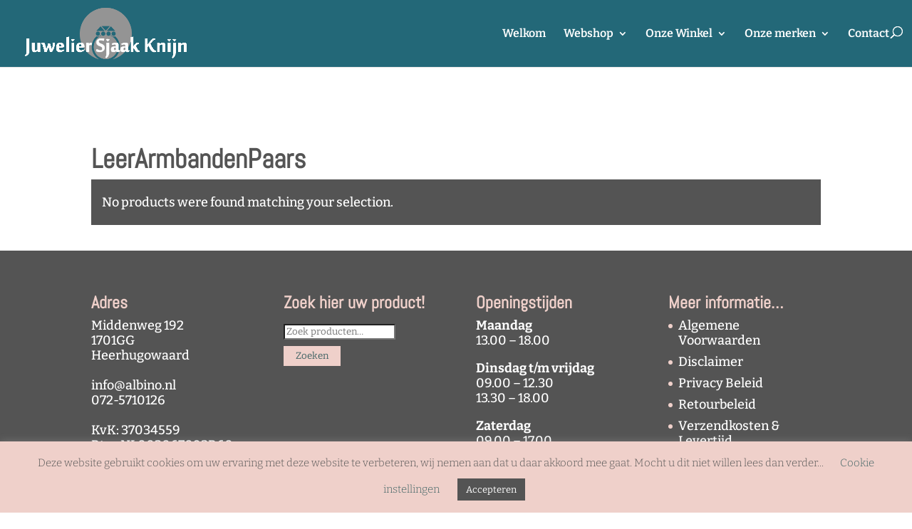

--- FILE ---
content_type: text/html; charset=utf-8
request_url: https://www.google.com/recaptcha/api2/anchor?ar=1&k=6LdRVOMUAAAAAA0tsBR_dbExpWIMe6f1gdDRom5p&co=aHR0cHM6Ly9qdXdlbGllcnNqYWFra25pam4ubmw6NDQz&hl=en&v=PoyoqOPhxBO7pBk68S4YbpHZ&size=invisible&anchor-ms=20000&execute-ms=30000&cb=j5y70m53q56f
body_size: 48520
content:
<!DOCTYPE HTML><html dir="ltr" lang="en"><head><meta http-equiv="Content-Type" content="text/html; charset=UTF-8">
<meta http-equiv="X-UA-Compatible" content="IE=edge">
<title>reCAPTCHA</title>
<style type="text/css">
/* cyrillic-ext */
@font-face {
  font-family: 'Roboto';
  font-style: normal;
  font-weight: 400;
  font-stretch: 100%;
  src: url(//fonts.gstatic.com/s/roboto/v48/KFO7CnqEu92Fr1ME7kSn66aGLdTylUAMa3GUBHMdazTgWw.woff2) format('woff2');
  unicode-range: U+0460-052F, U+1C80-1C8A, U+20B4, U+2DE0-2DFF, U+A640-A69F, U+FE2E-FE2F;
}
/* cyrillic */
@font-face {
  font-family: 'Roboto';
  font-style: normal;
  font-weight: 400;
  font-stretch: 100%;
  src: url(//fonts.gstatic.com/s/roboto/v48/KFO7CnqEu92Fr1ME7kSn66aGLdTylUAMa3iUBHMdazTgWw.woff2) format('woff2');
  unicode-range: U+0301, U+0400-045F, U+0490-0491, U+04B0-04B1, U+2116;
}
/* greek-ext */
@font-face {
  font-family: 'Roboto';
  font-style: normal;
  font-weight: 400;
  font-stretch: 100%;
  src: url(//fonts.gstatic.com/s/roboto/v48/KFO7CnqEu92Fr1ME7kSn66aGLdTylUAMa3CUBHMdazTgWw.woff2) format('woff2');
  unicode-range: U+1F00-1FFF;
}
/* greek */
@font-face {
  font-family: 'Roboto';
  font-style: normal;
  font-weight: 400;
  font-stretch: 100%;
  src: url(//fonts.gstatic.com/s/roboto/v48/KFO7CnqEu92Fr1ME7kSn66aGLdTylUAMa3-UBHMdazTgWw.woff2) format('woff2');
  unicode-range: U+0370-0377, U+037A-037F, U+0384-038A, U+038C, U+038E-03A1, U+03A3-03FF;
}
/* math */
@font-face {
  font-family: 'Roboto';
  font-style: normal;
  font-weight: 400;
  font-stretch: 100%;
  src: url(//fonts.gstatic.com/s/roboto/v48/KFO7CnqEu92Fr1ME7kSn66aGLdTylUAMawCUBHMdazTgWw.woff2) format('woff2');
  unicode-range: U+0302-0303, U+0305, U+0307-0308, U+0310, U+0312, U+0315, U+031A, U+0326-0327, U+032C, U+032F-0330, U+0332-0333, U+0338, U+033A, U+0346, U+034D, U+0391-03A1, U+03A3-03A9, U+03B1-03C9, U+03D1, U+03D5-03D6, U+03F0-03F1, U+03F4-03F5, U+2016-2017, U+2034-2038, U+203C, U+2040, U+2043, U+2047, U+2050, U+2057, U+205F, U+2070-2071, U+2074-208E, U+2090-209C, U+20D0-20DC, U+20E1, U+20E5-20EF, U+2100-2112, U+2114-2115, U+2117-2121, U+2123-214F, U+2190, U+2192, U+2194-21AE, U+21B0-21E5, U+21F1-21F2, U+21F4-2211, U+2213-2214, U+2216-22FF, U+2308-230B, U+2310, U+2319, U+231C-2321, U+2336-237A, U+237C, U+2395, U+239B-23B7, U+23D0, U+23DC-23E1, U+2474-2475, U+25AF, U+25B3, U+25B7, U+25BD, U+25C1, U+25CA, U+25CC, U+25FB, U+266D-266F, U+27C0-27FF, U+2900-2AFF, U+2B0E-2B11, U+2B30-2B4C, U+2BFE, U+3030, U+FF5B, U+FF5D, U+1D400-1D7FF, U+1EE00-1EEFF;
}
/* symbols */
@font-face {
  font-family: 'Roboto';
  font-style: normal;
  font-weight: 400;
  font-stretch: 100%;
  src: url(//fonts.gstatic.com/s/roboto/v48/KFO7CnqEu92Fr1ME7kSn66aGLdTylUAMaxKUBHMdazTgWw.woff2) format('woff2');
  unicode-range: U+0001-000C, U+000E-001F, U+007F-009F, U+20DD-20E0, U+20E2-20E4, U+2150-218F, U+2190, U+2192, U+2194-2199, U+21AF, U+21E6-21F0, U+21F3, U+2218-2219, U+2299, U+22C4-22C6, U+2300-243F, U+2440-244A, U+2460-24FF, U+25A0-27BF, U+2800-28FF, U+2921-2922, U+2981, U+29BF, U+29EB, U+2B00-2BFF, U+4DC0-4DFF, U+FFF9-FFFB, U+10140-1018E, U+10190-1019C, U+101A0, U+101D0-101FD, U+102E0-102FB, U+10E60-10E7E, U+1D2C0-1D2D3, U+1D2E0-1D37F, U+1F000-1F0FF, U+1F100-1F1AD, U+1F1E6-1F1FF, U+1F30D-1F30F, U+1F315, U+1F31C, U+1F31E, U+1F320-1F32C, U+1F336, U+1F378, U+1F37D, U+1F382, U+1F393-1F39F, U+1F3A7-1F3A8, U+1F3AC-1F3AF, U+1F3C2, U+1F3C4-1F3C6, U+1F3CA-1F3CE, U+1F3D4-1F3E0, U+1F3ED, U+1F3F1-1F3F3, U+1F3F5-1F3F7, U+1F408, U+1F415, U+1F41F, U+1F426, U+1F43F, U+1F441-1F442, U+1F444, U+1F446-1F449, U+1F44C-1F44E, U+1F453, U+1F46A, U+1F47D, U+1F4A3, U+1F4B0, U+1F4B3, U+1F4B9, U+1F4BB, U+1F4BF, U+1F4C8-1F4CB, U+1F4D6, U+1F4DA, U+1F4DF, U+1F4E3-1F4E6, U+1F4EA-1F4ED, U+1F4F7, U+1F4F9-1F4FB, U+1F4FD-1F4FE, U+1F503, U+1F507-1F50B, U+1F50D, U+1F512-1F513, U+1F53E-1F54A, U+1F54F-1F5FA, U+1F610, U+1F650-1F67F, U+1F687, U+1F68D, U+1F691, U+1F694, U+1F698, U+1F6AD, U+1F6B2, U+1F6B9-1F6BA, U+1F6BC, U+1F6C6-1F6CF, U+1F6D3-1F6D7, U+1F6E0-1F6EA, U+1F6F0-1F6F3, U+1F6F7-1F6FC, U+1F700-1F7FF, U+1F800-1F80B, U+1F810-1F847, U+1F850-1F859, U+1F860-1F887, U+1F890-1F8AD, U+1F8B0-1F8BB, U+1F8C0-1F8C1, U+1F900-1F90B, U+1F93B, U+1F946, U+1F984, U+1F996, U+1F9E9, U+1FA00-1FA6F, U+1FA70-1FA7C, U+1FA80-1FA89, U+1FA8F-1FAC6, U+1FACE-1FADC, U+1FADF-1FAE9, U+1FAF0-1FAF8, U+1FB00-1FBFF;
}
/* vietnamese */
@font-face {
  font-family: 'Roboto';
  font-style: normal;
  font-weight: 400;
  font-stretch: 100%;
  src: url(//fonts.gstatic.com/s/roboto/v48/KFO7CnqEu92Fr1ME7kSn66aGLdTylUAMa3OUBHMdazTgWw.woff2) format('woff2');
  unicode-range: U+0102-0103, U+0110-0111, U+0128-0129, U+0168-0169, U+01A0-01A1, U+01AF-01B0, U+0300-0301, U+0303-0304, U+0308-0309, U+0323, U+0329, U+1EA0-1EF9, U+20AB;
}
/* latin-ext */
@font-face {
  font-family: 'Roboto';
  font-style: normal;
  font-weight: 400;
  font-stretch: 100%;
  src: url(//fonts.gstatic.com/s/roboto/v48/KFO7CnqEu92Fr1ME7kSn66aGLdTylUAMa3KUBHMdazTgWw.woff2) format('woff2');
  unicode-range: U+0100-02BA, U+02BD-02C5, U+02C7-02CC, U+02CE-02D7, U+02DD-02FF, U+0304, U+0308, U+0329, U+1D00-1DBF, U+1E00-1E9F, U+1EF2-1EFF, U+2020, U+20A0-20AB, U+20AD-20C0, U+2113, U+2C60-2C7F, U+A720-A7FF;
}
/* latin */
@font-face {
  font-family: 'Roboto';
  font-style: normal;
  font-weight: 400;
  font-stretch: 100%;
  src: url(//fonts.gstatic.com/s/roboto/v48/KFO7CnqEu92Fr1ME7kSn66aGLdTylUAMa3yUBHMdazQ.woff2) format('woff2');
  unicode-range: U+0000-00FF, U+0131, U+0152-0153, U+02BB-02BC, U+02C6, U+02DA, U+02DC, U+0304, U+0308, U+0329, U+2000-206F, U+20AC, U+2122, U+2191, U+2193, U+2212, U+2215, U+FEFF, U+FFFD;
}
/* cyrillic-ext */
@font-face {
  font-family: 'Roboto';
  font-style: normal;
  font-weight: 500;
  font-stretch: 100%;
  src: url(//fonts.gstatic.com/s/roboto/v48/KFO7CnqEu92Fr1ME7kSn66aGLdTylUAMa3GUBHMdazTgWw.woff2) format('woff2');
  unicode-range: U+0460-052F, U+1C80-1C8A, U+20B4, U+2DE0-2DFF, U+A640-A69F, U+FE2E-FE2F;
}
/* cyrillic */
@font-face {
  font-family: 'Roboto';
  font-style: normal;
  font-weight: 500;
  font-stretch: 100%;
  src: url(//fonts.gstatic.com/s/roboto/v48/KFO7CnqEu92Fr1ME7kSn66aGLdTylUAMa3iUBHMdazTgWw.woff2) format('woff2');
  unicode-range: U+0301, U+0400-045F, U+0490-0491, U+04B0-04B1, U+2116;
}
/* greek-ext */
@font-face {
  font-family: 'Roboto';
  font-style: normal;
  font-weight: 500;
  font-stretch: 100%;
  src: url(//fonts.gstatic.com/s/roboto/v48/KFO7CnqEu92Fr1ME7kSn66aGLdTylUAMa3CUBHMdazTgWw.woff2) format('woff2');
  unicode-range: U+1F00-1FFF;
}
/* greek */
@font-face {
  font-family: 'Roboto';
  font-style: normal;
  font-weight: 500;
  font-stretch: 100%;
  src: url(//fonts.gstatic.com/s/roboto/v48/KFO7CnqEu92Fr1ME7kSn66aGLdTylUAMa3-UBHMdazTgWw.woff2) format('woff2');
  unicode-range: U+0370-0377, U+037A-037F, U+0384-038A, U+038C, U+038E-03A1, U+03A3-03FF;
}
/* math */
@font-face {
  font-family: 'Roboto';
  font-style: normal;
  font-weight: 500;
  font-stretch: 100%;
  src: url(//fonts.gstatic.com/s/roboto/v48/KFO7CnqEu92Fr1ME7kSn66aGLdTylUAMawCUBHMdazTgWw.woff2) format('woff2');
  unicode-range: U+0302-0303, U+0305, U+0307-0308, U+0310, U+0312, U+0315, U+031A, U+0326-0327, U+032C, U+032F-0330, U+0332-0333, U+0338, U+033A, U+0346, U+034D, U+0391-03A1, U+03A3-03A9, U+03B1-03C9, U+03D1, U+03D5-03D6, U+03F0-03F1, U+03F4-03F5, U+2016-2017, U+2034-2038, U+203C, U+2040, U+2043, U+2047, U+2050, U+2057, U+205F, U+2070-2071, U+2074-208E, U+2090-209C, U+20D0-20DC, U+20E1, U+20E5-20EF, U+2100-2112, U+2114-2115, U+2117-2121, U+2123-214F, U+2190, U+2192, U+2194-21AE, U+21B0-21E5, U+21F1-21F2, U+21F4-2211, U+2213-2214, U+2216-22FF, U+2308-230B, U+2310, U+2319, U+231C-2321, U+2336-237A, U+237C, U+2395, U+239B-23B7, U+23D0, U+23DC-23E1, U+2474-2475, U+25AF, U+25B3, U+25B7, U+25BD, U+25C1, U+25CA, U+25CC, U+25FB, U+266D-266F, U+27C0-27FF, U+2900-2AFF, U+2B0E-2B11, U+2B30-2B4C, U+2BFE, U+3030, U+FF5B, U+FF5D, U+1D400-1D7FF, U+1EE00-1EEFF;
}
/* symbols */
@font-face {
  font-family: 'Roboto';
  font-style: normal;
  font-weight: 500;
  font-stretch: 100%;
  src: url(//fonts.gstatic.com/s/roboto/v48/KFO7CnqEu92Fr1ME7kSn66aGLdTylUAMaxKUBHMdazTgWw.woff2) format('woff2');
  unicode-range: U+0001-000C, U+000E-001F, U+007F-009F, U+20DD-20E0, U+20E2-20E4, U+2150-218F, U+2190, U+2192, U+2194-2199, U+21AF, U+21E6-21F0, U+21F3, U+2218-2219, U+2299, U+22C4-22C6, U+2300-243F, U+2440-244A, U+2460-24FF, U+25A0-27BF, U+2800-28FF, U+2921-2922, U+2981, U+29BF, U+29EB, U+2B00-2BFF, U+4DC0-4DFF, U+FFF9-FFFB, U+10140-1018E, U+10190-1019C, U+101A0, U+101D0-101FD, U+102E0-102FB, U+10E60-10E7E, U+1D2C0-1D2D3, U+1D2E0-1D37F, U+1F000-1F0FF, U+1F100-1F1AD, U+1F1E6-1F1FF, U+1F30D-1F30F, U+1F315, U+1F31C, U+1F31E, U+1F320-1F32C, U+1F336, U+1F378, U+1F37D, U+1F382, U+1F393-1F39F, U+1F3A7-1F3A8, U+1F3AC-1F3AF, U+1F3C2, U+1F3C4-1F3C6, U+1F3CA-1F3CE, U+1F3D4-1F3E0, U+1F3ED, U+1F3F1-1F3F3, U+1F3F5-1F3F7, U+1F408, U+1F415, U+1F41F, U+1F426, U+1F43F, U+1F441-1F442, U+1F444, U+1F446-1F449, U+1F44C-1F44E, U+1F453, U+1F46A, U+1F47D, U+1F4A3, U+1F4B0, U+1F4B3, U+1F4B9, U+1F4BB, U+1F4BF, U+1F4C8-1F4CB, U+1F4D6, U+1F4DA, U+1F4DF, U+1F4E3-1F4E6, U+1F4EA-1F4ED, U+1F4F7, U+1F4F9-1F4FB, U+1F4FD-1F4FE, U+1F503, U+1F507-1F50B, U+1F50D, U+1F512-1F513, U+1F53E-1F54A, U+1F54F-1F5FA, U+1F610, U+1F650-1F67F, U+1F687, U+1F68D, U+1F691, U+1F694, U+1F698, U+1F6AD, U+1F6B2, U+1F6B9-1F6BA, U+1F6BC, U+1F6C6-1F6CF, U+1F6D3-1F6D7, U+1F6E0-1F6EA, U+1F6F0-1F6F3, U+1F6F7-1F6FC, U+1F700-1F7FF, U+1F800-1F80B, U+1F810-1F847, U+1F850-1F859, U+1F860-1F887, U+1F890-1F8AD, U+1F8B0-1F8BB, U+1F8C0-1F8C1, U+1F900-1F90B, U+1F93B, U+1F946, U+1F984, U+1F996, U+1F9E9, U+1FA00-1FA6F, U+1FA70-1FA7C, U+1FA80-1FA89, U+1FA8F-1FAC6, U+1FACE-1FADC, U+1FADF-1FAE9, U+1FAF0-1FAF8, U+1FB00-1FBFF;
}
/* vietnamese */
@font-face {
  font-family: 'Roboto';
  font-style: normal;
  font-weight: 500;
  font-stretch: 100%;
  src: url(//fonts.gstatic.com/s/roboto/v48/KFO7CnqEu92Fr1ME7kSn66aGLdTylUAMa3OUBHMdazTgWw.woff2) format('woff2');
  unicode-range: U+0102-0103, U+0110-0111, U+0128-0129, U+0168-0169, U+01A0-01A1, U+01AF-01B0, U+0300-0301, U+0303-0304, U+0308-0309, U+0323, U+0329, U+1EA0-1EF9, U+20AB;
}
/* latin-ext */
@font-face {
  font-family: 'Roboto';
  font-style: normal;
  font-weight: 500;
  font-stretch: 100%;
  src: url(//fonts.gstatic.com/s/roboto/v48/KFO7CnqEu92Fr1ME7kSn66aGLdTylUAMa3KUBHMdazTgWw.woff2) format('woff2');
  unicode-range: U+0100-02BA, U+02BD-02C5, U+02C7-02CC, U+02CE-02D7, U+02DD-02FF, U+0304, U+0308, U+0329, U+1D00-1DBF, U+1E00-1E9F, U+1EF2-1EFF, U+2020, U+20A0-20AB, U+20AD-20C0, U+2113, U+2C60-2C7F, U+A720-A7FF;
}
/* latin */
@font-face {
  font-family: 'Roboto';
  font-style: normal;
  font-weight: 500;
  font-stretch: 100%;
  src: url(//fonts.gstatic.com/s/roboto/v48/KFO7CnqEu92Fr1ME7kSn66aGLdTylUAMa3yUBHMdazQ.woff2) format('woff2');
  unicode-range: U+0000-00FF, U+0131, U+0152-0153, U+02BB-02BC, U+02C6, U+02DA, U+02DC, U+0304, U+0308, U+0329, U+2000-206F, U+20AC, U+2122, U+2191, U+2193, U+2212, U+2215, U+FEFF, U+FFFD;
}
/* cyrillic-ext */
@font-face {
  font-family: 'Roboto';
  font-style: normal;
  font-weight: 900;
  font-stretch: 100%;
  src: url(//fonts.gstatic.com/s/roboto/v48/KFO7CnqEu92Fr1ME7kSn66aGLdTylUAMa3GUBHMdazTgWw.woff2) format('woff2');
  unicode-range: U+0460-052F, U+1C80-1C8A, U+20B4, U+2DE0-2DFF, U+A640-A69F, U+FE2E-FE2F;
}
/* cyrillic */
@font-face {
  font-family: 'Roboto';
  font-style: normal;
  font-weight: 900;
  font-stretch: 100%;
  src: url(//fonts.gstatic.com/s/roboto/v48/KFO7CnqEu92Fr1ME7kSn66aGLdTylUAMa3iUBHMdazTgWw.woff2) format('woff2');
  unicode-range: U+0301, U+0400-045F, U+0490-0491, U+04B0-04B1, U+2116;
}
/* greek-ext */
@font-face {
  font-family: 'Roboto';
  font-style: normal;
  font-weight: 900;
  font-stretch: 100%;
  src: url(//fonts.gstatic.com/s/roboto/v48/KFO7CnqEu92Fr1ME7kSn66aGLdTylUAMa3CUBHMdazTgWw.woff2) format('woff2');
  unicode-range: U+1F00-1FFF;
}
/* greek */
@font-face {
  font-family: 'Roboto';
  font-style: normal;
  font-weight: 900;
  font-stretch: 100%;
  src: url(//fonts.gstatic.com/s/roboto/v48/KFO7CnqEu92Fr1ME7kSn66aGLdTylUAMa3-UBHMdazTgWw.woff2) format('woff2');
  unicode-range: U+0370-0377, U+037A-037F, U+0384-038A, U+038C, U+038E-03A1, U+03A3-03FF;
}
/* math */
@font-face {
  font-family: 'Roboto';
  font-style: normal;
  font-weight: 900;
  font-stretch: 100%;
  src: url(//fonts.gstatic.com/s/roboto/v48/KFO7CnqEu92Fr1ME7kSn66aGLdTylUAMawCUBHMdazTgWw.woff2) format('woff2');
  unicode-range: U+0302-0303, U+0305, U+0307-0308, U+0310, U+0312, U+0315, U+031A, U+0326-0327, U+032C, U+032F-0330, U+0332-0333, U+0338, U+033A, U+0346, U+034D, U+0391-03A1, U+03A3-03A9, U+03B1-03C9, U+03D1, U+03D5-03D6, U+03F0-03F1, U+03F4-03F5, U+2016-2017, U+2034-2038, U+203C, U+2040, U+2043, U+2047, U+2050, U+2057, U+205F, U+2070-2071, U+2074-208E, U+2090-209C, U+20D0-20DC, U+20E1, U+20E5-20EF, U+2100-2112, U+2114-2115, U+2117-2121, U+2123-214F, U+2190, U+2192, U+2194-21AE, U+21B0-21E5, U+21F1-21F2, U+21F4-2211, U+2213-2214, U+2216-22FF, U+2308-230B, U+2310, U+2319, U+231C-2321, U+2336-237A, U+237C, U+2395, U+239B-23B7, U+23D0, U+23DC-23E1, U+2474-2475, U+25AF, U+25B3, U+25B7, U+25BD, U+25C1, U+25CA, U+25CC, U+25FB, U+266D-266F, U+27C0-27FF, U+2900-2AFF, U+2B0E-2B11, U+2B30-2B4C, U+2BFE, U+3030, U+FF5B, U+FF5D, U+1D400-1D7FF, U+1EE00-1EEFF;
}
/* symbols */
@font-face {
  font-family: 'Roboto';
  font-style: normal;
  font-weight: 900;
  font-stretch: 100%;
  src: url(//fonts.gstatic.com/s/roboto/v48/KFO7CnqEu92Fr1ME7kSn66aGLdTylUAMaxKUBHMdazTgWw.woff2) format('woff2');
  unicode-range: U+0001-000C, U+000E-001F, U+007F-009F, U+20DD-20E0, U+20E2-20E4, U+2150-218F, U+2190, U+2192, U+2194-2199, U+21AF, U+21E6-21F0, U+21F3, U+2218-2219, U+2299, U+22C4-22C6, U+2300-243F, U+2440-244A, U+2460-24FF, U+25A0-27BF, U+2800-28FF, U+2921-2922, U+2981, U+29BF, U+29EB, U+2B00-2BFF, U+4DC0-4DFF, U+FFF9-FFFB, U+10140-1018E, U+10190-1019C, U+101A0, U+101D0-101FD, U+102E0-102FB, U+10E60-10E7E, U+1D2C0-1D2D3, U+1D2E0-1D37F, U+1F000-1F0FF, U+1F100-1F1AD, U+1F1E6-1F1FF, U+1F30D-1F30F, U+1F315, U+1F31C, U+1F31E, U+1F320-1F32C, U+1F336, U+1F378, U+1F37D, U+1F382, U+1F393-1F39F, U+1F3A7-1F3A8, U+1F3AC-1F3AF, U+1F3C2, U+1F3C4-1F3C6, U+1F3CA-1F3CE, U+1F3D4-1F3E0, U+1F3ED, U+1F3F1-1F3F3, U+1F3F5-1F3F7, U+1F408, U+1F415, U+1F41F, U+1F426, U+1F43F, U+1F441-1F442, U+1F444, U+1F446-1F449, U+1F44C-1F44E, U+1F453, U+1F46A, U+1F47D, U+1F4A3, U+1F4B0, U+1F4B3, U+1F4B9, U+1F4BB, U+1F4BF, U+1F4C8-1F4CB, U+1F4D6, U+1F4DA, U+1F4DF, U+1F4E3-1F4E6, U+1F4EA-1F4ED, U+1F4F7, U+1F4F9-1F4FB, U+1F4FD-1F4FE, U+1F503, U+1F507-1F50B, U+1F50D, U+1F512-1F513, U+1F53E-1F54A, U+1F54F-1F5FA, U+1F610, U+1F650-1F67F, U+1F687, U+1F68D, U+1F691, U+1F694, U+1F698, U+1F6AD, U+1F6B2, U+1F6B9-1F6BA, U+1F6BC, U+1F6C6-1F6CF, U+1F6D3-1F6D7, U+1F6E0-1F6EA, U+1F6F0-1F6F3, U+1F6F7-1F6FC, U+1F700-1F7FF, U+1F800-1F80B, U+1F810-1F847, U+1F850-1F859, U+1F860-1F887, U+1F890-1F8AD, U+1F8B0-1F8BB, U+1F8C0-1F8C1, U+1F900-1F90B, U+1F93B, U+1F946, U+1F984, U+1F996, U+1F9E9, U+1FA00-1FA6F, U+1FA70-1FA7C, U+1FA80-1FA89, U+1FA8F-1FAC6, U+1FACE-1FADC, U+1FADF-1FAE9, U+1FAF0-1FAF8, U+1FB00-1FBFF;
}
/* vietnamese */
@font-face {
  font-family: 'Roboto';
  font-style: normal;
  font-weight: 900;
  font-stretch: 100%;
  src: url(//fonts.gstatic.com/s/roboto/v48/KFO7CnqEu92Fr1ME7kSn66aGLdTylUAMa3OUBHMdazTgWw.woff2) format('woff2');
  unicode-range: U+0102-0103, U+0110-0111, U+0128-0129, U+0168-0169, U+01A0-01A1, U+01AF-01B0, U+0300-0301, U+0303-0304, U+0308-0309, U+0323, U+0329, U+1EA0-1EF9, U+20AB;
}
/* latin-ext */
@font-face {
  font-family: 'Roboto';
  font-style: normal;
  font-weight: 900;
  font-stretch: 100%;
  src: url(//fonts.gstatic.com/s/roboto/v48/KFO7CnqEu92Fr1ME7kSn66aGLdTylUAMa3KUBHMdazTgWw.woff2) format('woff2');
  unicode-range: U+0100-02BA, U+02BD-02C5, U+02C7-02CC, U+02CE-02D7, U+02DD-02FF, U+0304, U+0308, U+0329, U+1D00-1DBF, U+1E00-1E9F, U+1EF2-1EFF, U+2020, U+20A0-20AB, U+20AD-20C0, U+2113, U+2C60-2C7F, U+A720-A7FF;
}
/* latin */
@font-face {
  font-family: 'Roboto';
  font-style: normal;
  font-weight: 900;
  font-stretch: 100%;
  src: url(//fonts.gstatic.com/s/roboto/v48/KFO7CnqEu92Fr1ME7kSn66aGLdTylUAMa3yUBHMdazQ.woff2) format('woff2');
  unicode-range: U+0000-00FF, U+0131, U+0152-0153, U+02BB-02BC, U+02C6, U+02DA, U+02DC, U+0304, U+0308, U+0329, U+2000-206F, U+20AC, U+2122, U+2191, U+2193, U+2212, U+2215, U+FEFF, U+FFFD;
}

</style>
<link rel="stylesheet" type="text/css" href="https://www.gstatic.com/recaptcha/releases/PoyoqOPhxBO7pBk68S4YbpHZ/styles__ltr.css">
<script nonce="cIcf_ly3GS08PzJY5essyA" type="text/javascript">window['__recaptcha_api'] = 'https://www.google.com/recaptcha/api2/';</script>
<script type="text/javascript" src="https://www.gstatic.com/recaptcha/releases/PoyoqOPhxBO7pBk68S4YbpHZ/recaptcha__en.js" nonce="cIcf_ly3GS08PzJY5essyA">
      
    </script></head>
<body><div id="rc-anchor-alert" class="rc-anchor-alert"></div>
<input type="hidden" id="recaptcha-token" value="[base64]">
<script type="text/javascript" nonce="cIcf_ly3GS08PzJY5essyA">
      recaptcha.anchor.Main.init("[\x22ainput\x22,[\x22bgdata\x22,\x22\x22,\[base64]/[base64]/[base64]/[base64]/cjw8ejpyPj4+eil9Y2F0Y2gobCl7dGhyb3cgbDt9fSxIPWZ1bmN0aW9uKHcsdCx6KXtpZih3PT0xOTR8fHc9PTIwOCl0LnZbd10/dC52W3ddLmNvbmNhdCh6KTp0LnZbd109b2Yoeix0KTtlbHNle2lmKHQuYkImJnchPTMxNylyZXR1cm47dz09NjZ8fHc9PTEyMnx8dz09NDcwfHx3PT00NHx8dz09NDE2fHx3PT0zOTd8fHc9PTQyMXx8dz09Njh8fHc9PTcwfHx3PT0xODQ/[base64]/[base64]/[base64]/bmV3IGRbVl0oSlswXSk6cD09Mj9uZXcgZFtWXShKWzBdLEpbMV0pOnA9PTM/bmV3IGRbVl0oSlswXSxKWzFdLEpbMl0pOnA9PTQ/[base64]/[base64]/[base64]/[base64]\x22,\[base64]\\u003d\\u003d\x22,\[base64]/CkWY5DMOqWnDDslLCh8Kawo3ClsKpTXYzwrnDscK8wowdw6Atw7nDoTzCpsKsw4B3w5Vtw5ZAwoZ+AMKfCUTDn8OWwrLDtsO7OsKdw7DDmX8SfMOBSW/Dr0RcR8KJG8Onw6ZUfHJLwocXwr7Cj8Oqem/DrMKSFcO8HMOIw6DCqTJ/VMKPwqpiNHPCtDfChzDDrcKVwr5UGm7CssKKwqzDviBlYsOSw4rDgMKFSGHDm8ORwr4cMHF1w5Qsw7HDicOpI8OWw5zCusKTw4MWw5Z/wqUAw63DrcK3RcOffETCm8KOblQtDXDCoChRfTnCpMKsWMOpwqwtw4Frw5xPw53CtcKdwppkw6/CqMKew6h4w6HDj8OkwpstMcOfNcOtXsOZCnZVMQTChsOnF8Kkw4fDhcKbw7XCoGwewpPCu2s7KFHCkXfDhF7Ct8OZRB7CssK/[base64]/w6wlw5HCkQtPFhvCmMOmw5xRbMKLw6TDlMK9w4jChhoPwqM/bwMeb0skw4Fywr1Hw7haE8KDKsOMwrnDi1dBCsOnw6bDvcOVEGVZw7vCqV7DlEPDmB7CusKbZ1hhKMO7YsOBw61tw57DmlPCpMOow4jCosOnw4lRc098XcOidAbCo8ODASgbw4sZw77DicKHw5TCt8O1wrTClRIiw4zCksKzwrZsw6HDvDpdwpXDncKBw7J/[base64]/Cr0bDpsKsw6h/DcO4ZGUpfMKCA8K2X8KeG3AMJMOnwrYaGmXClMKrQ8O5w7kkwr8PWUR9w4BmwrXDm8KnacKEwp0Xw5HDmMKfwpPCl2R+QMKywofDoknCg8OlwoQUwqNdwq7CiMKRw5DCjzZ4w4xXwodPw6bChwHDuV5LRj95K8KVw6cjQMO/w5TDuH/DssKAw5xnf8KicVvCuMK0ImYuH14sw7hfwpNdMHHDo8OmJ1bDuMKhd3oLwpN2A8O3w6TClS7ColvCjXXDssKYwp7Cq8O+TsKbEl/DkitXw5VFN8Ofw4UAwrELLsOcWgTCqMOOP8K0w5fDt8O9AGMXGcOjwofDgHBSwpLCh0fCnMOTPMOYSjvDigHDmDHCoMO/[base64]/DisOMJsKGGTHDqhgdZMOBwpfDksOEw7hBa8OOM8OTwoDDnsOvSXlVw6PCm3/DjsO/CcOMwrPCiz/CnRFvScONHQZRFcO5w5Niw5IhwqTCqMOGPgx5w4DCuwXDjcKVSxRtw5bCoTrCoMO9wrLDmU3CryARNE3DmhY6JMKhwoHCpjfDkcOINQrCkxdiC0R6VsKIfU/CkcOTwqtFw5gNw7dUKcKEwrXDhcO/wozDjG7CvkIxJMKyEsOdM1TCr8OtSQ0FT8KifE1fOTDDoMOuwp3DhF/Dq8Kmw5ohw58ewpMAwoYXX37CvMOzA8KUKcOCDMKAUMKHwo4zwpJDcSAFFUwxwobCl0DDjDpOwpbCr8OqRnIbJybCo8KPESV8MsKbBGDCtMK7NS8hwphVwp/CscOEaEvCpT7DpcODwqvDhsKFHhLCnXfDr2DChMOXEVjDiD0pOwrClDcKw5XDiMOmWh/DhzMnwpnCocObw7DCh8OkVSF+aAw0L8KtwpZRGcKtM0pxw4Alw6zDjxjDn8OSw58obk5nw51Zw6RFw4/DiTbCl8OYw50hwqsFw6HDimB8Ym7DlwTCtm5dEw4HFcKGwrNvRMOUw6jDjsK7CsO7w7jCu8OkEkpeNgPClsOAw5EzTyDDk30eMyQIOMORUiPClcKqw6ceWzJgbQ/[base64]/DuMKca3MhJjt3fAbCu20HSRBTUMKDw4zDqsKRZ8OIR8OJMcKLcRsJYlF9w6HCscOVFE9Pw7nDuwfCgMOjw5LDtUHCphgaw4gYwpUrNMKNwq7DmXcwwrvDnWrCvsOaKcOow4cXGMKuTDtuEcKsw4ZAwrfDiz/[base64]/wo3CiTbCiMKLLMOCGibDnwkBw4jCuS/CjBshbsKQwozDkinCp8OrJMKEd2kXUsO0w7oHFTHCiw7CrHErEMKfHcOuwofDln/Dr8KFQxrDtwLDm0Q0U8KAworCpAXCiQ3CgXHDkU/CjXPCtBR0AjjCgsKFJ8OcwqvCo8OKRgs2wq7Ci8OlwqkyVA4KNcKIwpN8MsOxw6hMw7/CrMK/QWsEwqTCizZZwrvDggB/w5BUwpNmMHvCt8OswqXCoMKxc3LChgTCpsOIZMOfwqB6R03DtVXDr2orKcOnw4NkSsKsCyLCjX7CqjdNw7huEgrDlsKNw681wrvDp2jDuEVRGy19MsOtdQwuw7hrccO2w6pnwp0NWBMPw5Epw4DDi8Okd8Ocw7bClhPDjkkEakfDi8KMcC9/[base64]/[base64]/Dh8OhTcO4wpTDvklawq05E8OXDlTCp8OSw6IDbgpewqEfw7hKM8O/wq0lDkvDtWplwoRNwrpnCUtrwrrDgMOQQCzCvj/CicORScKjDcOWJVdOLcK8w7LCncO0wqVse8ODw6wQACQEeyTDjMKDwqtewq8pHMK1w6gjJWx2Bl7Dizl/[base64]/wrDDsWEiwoHDjsOJwpolwovDgcK8wqjCicKZYwsYworCtl/[base64]/DumDDs04xwp/DosOiUMOYw77Cql/DtcOtw6vDrcKQOsKuwqTDvwV7w4tRI8Kzw6XDrFVAPnvDqi9tw5fDmsK/[base64]/[base64]/[base64]/wqRawqXCi8O/wofDsGHDhMO1FsKuwoDCqiJXe3s/EyvCsMKqwolgw4dawqFmA8KCOMKjwo/DpxfCtgkMw7MJDmDDocK5wqxDamd4EsKWwok4fsOcQmVgw6UAwq1DGC/CrsKRw5jCk8OCaV9/w6bDgsKRwrDDpgzDkUnDqnDCucOUw5VUw7tnw6DDvgnCizkNwqsvUS/[base64]/JXLDsQYHCMOfwrXDm8Kvw686JybChMO/V3ZsdMK/[base64]/[base64]/O39rFE4/WFbDsRjDplXCkMKEwqNxwpDDl8O6A0w2Wx5wwpVeCcOlwqfDisO7wqNJfcOOw5QVdsKOwqQsb8OxFi7CgcKnURbCssOpHl89McOnw6l3eCVyNWDCs8OGWGYmBxDCuXMaw7PCqiNVwoDCmTLDviVTw6/[base64]/CuynCv8KWw7fDmMKXw5fDp20fwpLCnRYpwonCtMKhH8KTw4jCpMOHInXDrcKNE8KGJMKFw5pkB8OwTmLDhcKeFx7Dn8OwwrHDtMOzG8KAw4zDqXDClMKYVsKOwp0PAj/Dl8OgacOnwrRZw5Rgw40dFsKwaUNdwrhVw4MOMcKWw6DDhzUfJ8OpGTBLwp/CssOPwqM/wrsgw74Kw63DjsKDaMKjGsObwr9nwrzCl3jCncO/A2d9fsOdPsKWa3oPe2DCgMOEe8Omw4o0PMOawot7woBOwoB8esOPwoLCkMOww6wjYcKQRsKpdUnDmMKNwpTCgcKBw7vCmy9LOMK7w6HCsHs3wpHDhMO1XMK9w4TCnsKQaDRnw7bCjzcPwrXDk8KpPnNMWcKnSz/Dm8OFwpnDil9ZMcKXPETDksKVSCx6bsO7S2lowqjCgU0KwpxDDmrDmcKawpnDvMKHw4zDp8OhaMOXwovDq8OPXMO/w67Dj8KHwrrDoXgZOMOcwr3DsMO2w4lmM2caKsO7w4PDkjxTw5xgwrrDmHV+wq/DtzLCm8KrwqnDscKcwq/CrcKIVcO1D8KRGsO6w4BbwrFEw4wvwq7Cp8OZw7pzY8KWWzTDoH/CrUbDrMOCwq/[base64]/Dric4w6DChsOJw5tuO8KHXTbCpSTDv8KgwpwtbsOAwr9oA8OVw7XCjMK+w7PCo8KqwrkIwpcuZ8OZw44JwqXDlSh2OsOWw7XCsCd7wrbCn8OiGA1Mw7t7wqbCt8KdwpYSEsKmwrQawr/DqcO7IsKlM8Oaw7goBj7ChcO4w4JnOUnDmmrCrwQxw4TCt2oEwo7CmMOdEcKsJgY1wq7DicKWJ03DgcKgHGXDlhTDiwnDqD8GccOWX8KxSsOZw4VLw7cKwprDr8KQwqrDrm/CpMK2wp02w5bDg2zDklFBF08sBSPCqcKDwoVeBMO/woYLwpIiwqo+W8KXw4fCp8OvYxJ0PMONwpVHw6vCjShEEcOqQTzCusO3LMKPXsOmw4xDw6ROX8KfF8K4C8OWw6vDrMK/w6nCvcOrImrChsOFwrMbw67DqH9mwr13wpXDoyYBwpbCh2N4wpvDgMKcNhc9IcKhw7ExA1DDrE/Dn8KJwqYkwqbCuV/Dj8KCw74WZSUCwppUw5jCvMOqfsOiwrzDiMKaw59hw5bCjMO2wpw4CsKbwpUlw4zCrQMlHylJw4rCgnglwq3CqMKDMcKUwqNmDsKJecOGwpNSwo/DtMOfwoTDszLDswDDlQbDlALCi8OmDxXDt8OYw6QyQE3DjGzCi2rDjWzCkAwEwqPCi8OhH0IEwq0Ow4zCi8Ovwr8jEMKzAMOaw7Q+woklBcKiw4DCg8Kqw79CZMOtUhXCoDfDlsK+XV7CsBJdC8Ovw5tbw5/[base64]/[base64]/wrHDicOswpQ2TQXCrR/DlsKIw6Fewph+wqnCiw5MA8OZQg9nw6/[base64]/Dv05Pw7cDRsKUaMKNw6nCglzDtsKcwqvCq8KlwrdLcMORwpjCsw0mwpvDvMOYYzDCuBc2BRTCvETDkcOowqxkMxrCjG/CssOtwqsZw4TDvFTDgy4tw43CuWTCtcOgG3oEAmjCuxPChcOgwrXCh8KocmrCjVvDnMO6ZcOiw4fCgDxdw5JXFsKLdxVcNcO8w5oCwq3Dln1+TMKXJjZSw4LDvMKAwrbDrsOuwr/CicK3wrcGTcK4wpBvwrHDtcKPOm5Sw7vDqsKOw7jCo8KeVcOUw7ASAkN+w6cbwr1WP1N8wqYGK8KVwrkmCRvCtS9eFlrCicK4wpXDmMOwwp5RFBvCvRPCsBjDp8OdCyPCrV3CscK4wopswpHDvsKyQ8KXwpc3PjJaworDgsOYfRh+KcOBf8OvBUPCl8OdwoZ/E8OnED8Mw7PDvMKoT8OGw7zCvE3CvmAeRy0GX17DicKhwobCs1kWVMOgAMOIw4rDh8O5FsOcw6cLG8OJwogbwoJvwrTDv8K8EsOkw4rDisOuBcKYw4jDm8OZwoTDv13DuXR9w79sdsKxwrnDgsKnWsKSw7/[base64]/DjsKBw6DCncKfw4TCtMKuUG7DocKfwofDp8OSHkwvw7t/NhR/DcOALsOgccKvwq9Qw4pkBiMzw4DDn3JrwqcFw5DCmkwwwq7CmsOWwofCpwFGbSlzciTCncOLDR1CwqN/UsOQw6N5TMOFDcK9w7XDpA3DksOjw4DDsiVZwoXCugfCscKRZ8Kow5rCqRpkw4tBRsOHw4VBBEvCoU1AbcONwqbDk8ORw5zCiw11wqg2IivDoi/Cp2vDgcOEbC4bw4XDuMOMw4nDncKdwrPCr8OlEhLCuMOQw6nDtWcrwrTCimbCjsOJe8KbwrTCksKBUQrDnGvCjcKHCMKFwoLCp2t4w6HCtsKmw6JuCsOTHkHCkcKhbkR9w7nCmh4ZfsOKwpx4XcK6w6JQw40sw4gSwpwMWMKFw4HCqcK/wrXDuMKlAk/[base64]/DvsKnwpbDtk9JY8OlcVTDrjjCtMOVwohfWT3CncK7cTwoRQ/CncOuwp5nwojDpsOzw7XCrcOdwojCiAnDimQdAXNLw5PCqMOzUG7DmcKuw48+wpHDosOdw5PCl8Kzw5fDoMOiwpHCgsOSJcOKVsOuw47Cgnlgw7vCvSooJMOyCRg+KsO7w4YNw45Kw5bDnsOsMkckwrMHQMOswp9iw5LClG/Cv1zCqlw9wobCn3B2w4dzFEfCrHDDtMOzOcOOZDEtWsKWZMOuKE/DgznCnMKkSTzDiMODwqfCgyI/[base64]/w6x3Sk3DtcKUw6kITcO2QEPClsK2wo7Co8ONSynDpSEiT8O4w5TDgnzDvEHCgCXDscKwH8Oow71ACsOmLAA2OMOtw4/Dl8KZw4VxUXLCh8O0wqjCnj3Dvz/DjQQiG8KiFsOowobDosKVwobDlHHCq8KWf8KCU17DhcKpw5ZkTUPCgxjCs8KMPThuw5wOw6xHw7BQw7bCtMO0ZcK2w6LDssOuTiM3wrwEw7kwRcOvKn5NwqtQwobCm8OASAdaH8OowrPCssO0wo/Cjg8/CcOKFsKaWA85CTjCrX4jw57Dq8OawoLChMKiw6zDmsKJwoU1w5TDjhM3wq8AMwdFZcKJw47DlgTCrADCsw04w6jDiMO/HFnCrghOWXHCjmTCl00wwodJw6bDocKMw5zCt3HDh8Kcw6/Dr8OKwoRUEcO8WMObAz1qFkUFR8Kbw5B/[base64]/EcKtw6M/e8KWDcKHdsKxb3pwLMOWF1ptMBzCuwjDujpYCMOgw6jCq8Orw6kJIlPDjVwZwpjDlAvDh11TwqHDu8KlEyLDi3vCgsO/AEHDu13CisOlG8O/RMK6w5PDicKSwrdqw6zDrcO5Lj7CuxDCr37Dl2d0w4bCnmBaVG4nKcOUI8KVw5nDu8KaMMOrwr0hMMOTwpHDn8Kkw4nDscO6wr/ChTvCjjbCnFN9HErDmznCsFXCocK/BcKvYFINAF3Co8OIFF3DpsK9w7/Dv8OdKSw1wp/DpRXDscK+w5ZFw5kSJsKOJ8KkQsKfExDChWTCksO2MEBaw6QowoYpwoLDjmNkZlUOQMOXw797OTfCn8KOB8KdAcKhwo1kwrbDunDCj0/CtnjDlcOQKcKWWXNrAAFlesKCNsKkPcOnJUBBw4zDrFPDl8OSUMKlwofCu8Oxwp5yRMOmwqXCkijCjMKhwqbCqgdTwrpCw7rCgsOjw7DCmE3CjhE6wp/CvsKZw5Asw4LDsgs8wpXCuUsaF8OBM8Ozw4lAw7tOw7/CrsOYPENewrZ3w5/[base64]/DrzIKwoHCiDBAwqnDomJaw6siw74sw68IwrHDucOjOMK4w44Hd2w7wpHDs33CvsKpd3pYwoPCtSU6WcKvKSkyNE1CLMO9wqLDrMKuU8KIwprDjz3DrxrCvAYHw4nClwzCkhvCo8O+cEQpwonDkx3DsQzDp8KoazIkUMKNw55vLD3DlMKmw7vChcK0VcK2wq0Sal4nbx/DuzrCnMOHTMKIfUTCmlR7SsKGwpxZw6BSwp7CnsOUwoTDn8KxAsOZPBDDucOBwrfCtllkwpAPS8Kow5pKY8O1dXLDtFXChAQsIcKbR17DisKxw6nCoRTDmCzCgMOyTTQXw4zCrRvChFjCsi11IsKSY8O0PR/[base64]/[base64]/CuDNdwpQ1wpcEw7HDjTIHQsKZw7bDuMOOZ0wrbsKGw7Nlw7TCh3w2wpTDl8Orw7zCuMK/[base64]/DhiBbwrHDmQttTGMawqYow4nDi8Kvw4Nxw7xjYcOJVFobLS9+WSrCkMKzw6ZMwpR/w7XChcK0csKqLMKLX1jDv0/DtsO5PCYVKXJ1w7lUAlDDtcKMR8OswoDDpFXCisKKwprDj8K+w4jDuzvCn8KbUE7DgcKywqrDtsKew6fDpsOtZQ7CgW3DqsKUw4rCisOcH8KTw5/DrXIVIAY5fsOrbW9iFcO6O8O3C0lXwoXCt8K4TsKTREgcwqbDmEEswqAeDsKuw5/DuGhrw4R5BsKFwqfDusObw57CrMOMLsKeD0NoMinDpMOuw5UVwpZra10ww6/Dk3DDhMKQw7TCrsOswpXCiMOGwosIVsKAWAfDqUTDhsOfwqdjGMO8Bk3CrxnDvcORw5zDtsKQXDrDlcKIGzvCgFU0WsOowovDj8KXw4ggYU5JTGLCpsKkw4gnRcO3O0DCtcKuVGXDssO8w5FQFcKeO8KoIMKLCsKUw7dJwpLCgV0cwodSwqjDmRJaw7/Cq3wsw73Dp09ACcOaw6h7w6LDo2vCnVwxwoPCiMOhw5PCusKJw71WOXt/QGnCrhRbdcKwfnDDqMKBb21cfsOEwoE5LTxvScOJwp3DqUPDusODcMOxTsObB8KMw5RfZwcICD0XfF00wrfCshgrMiwPw5E1w71Cw6DDhj1TbB9NKH3Cl8Kqw6pjeTI0M8OKwpnDgDLDqMO+F0/Dtj1DTWNgwqPCrCwTwognS2LCisOawoPChj7CgT/DjQMew5LDlcOEw6k/w6k5ZVrCsMK0w7XDlsO/X8OND8O0woBDw7wocwrDoMKswr/Cq3c+UXTCtsOmacKMw5hWwqXCvVJpT8ONBsKHP0bCpmtfFGXDhg7DuMO9wqRGWsKKWsKlwp1SF8KafcOow6DCsWDCssOzw6R2ZcOrV2sBKsO3w77Do8Oaw5TCgXcJw6BDwrnCmGBEFG18wo3CviXDg10xOz4YGjtnwrzDsR5gAy52dsKqw4Qtw6bCrcO6QMO/wplsa8KyKMKiWXVSw4PDhyPDusK7wpjCqHvDigjDsXQzSiUxQyI1WcKcwpNEwrN8AxYBw7jCoxQFw5nChGQ5woYQenjCq2Mjw7zCo8Kmw5tDF3jCtGTDm8KCCMKJw7TDgmAdCMKXwr7CqMKJNnMpwr3CssOTQcOpwp3DizjDoHQ0ccK2wp/Cj8KyQMOEw4JTw58xVCjCuMKpFyROHAfCtXrDmMKsw77Cp8O7wrnCgMOQR8OGwqDDpAvCngjDlShGw7bDmcKjQMOkIsKRE3MywoMvwqYCVjrDjj0pw4LCrAvCiVlqwr7Drh/[base64]/[base64]/Ds8Orw5LCsTrClBB7w4HCvTsjdVRlwqdeNMOzOMOkwrXCr2DCmjfCrcKfUMOhSCpjEzkUw6PDsMOEw53ChUZcbw7DkBQEM8OYMD1XZAXDq1/DlTwuwpI9wpYNW8K1wp5Fw6oFwpVOUMOYF0EYGRPCkQzCtCkZAiVpBjPCuMOpw4crwpXDucOAw75YwpLCnsONGAB+woXCmgTCtHJrasOyf8KIw4bCssKOwq/DrsO6fVDDvsORSlvDgzF+S2howqlXwqwUw7fCncKowoXDoMKLwpcvazPDv21Rw6/CssK9J2RYw49ewqB4w4LCtcOVw4jDjcOPPjxJwo1swpZaXlHCrMKHwqx2wr5YwqlyWzHDoMKyJTcNIArCnMOFOsOnwqjDssO7ccKdw4w4IcO+wqwUwo3CjsK3VnhCwqIpw5R/wr8UwrnDicKQSMKbwpBXUzXCkDEuw48TVT0KwqAjw6TCtsK5wpvDgcKew5sHwoNGI1/Dv8K8wqXDnUrCocOXPMKkw6TCncK5d8KUOcOkTwrDrMKwTn/Cg8KuFsKHc2XCsMKlM8OMw4oIacKNw6HCmnx1wq1kVjYdwobCsGPDlcKbwoXDhsKPTQp/[base64]/Ci8O8CsKKUsO7w7lHw5bDrMKxw7/[base64]/DrsOPw4XCs2huw5LDusKidsKRdDF9ZB7DoXkKeMKvwr/[base64]/[base64]/w4zCsRV1w77DuRbDlMOewrbDosOOwoPDocKbw5doXsKifHzCjsOARsKSa8K4w6EMw6TDkC0CwrjDlSgtw7vDmi5ZIT3Ci1LCscKOw7/Dm8OtwoYdFA1IwrLDv8OmW8OIw5BMwrrDrcKww7HDucOwPcKjw6vDiVwrw7BbAzcnwr4qdsO0Rnx9w5Itwq/Cknw5w6bCpcKnGDMCXwLDsAHClsOJw4vCs8O3wqdtIXhRwqjDmATCnsKEe2p9w4fCtMK2w7oFOXlLw7vDuQfDnsKbwr0ZHcKQWsKww6PDimTDg8Kcwp94wphiCsOKw6FPVsKpwp/DrMKiwoHCkxnChsKiw5gXwp1owoIyJ8Ohw58swpPCqRJnXE/DvsOaw7oDYyZDw6LDoRfCqsKFw7ICw4XDhg/DsgBkbWvDl0TDv2EMPUHDkg/[base64]/wrcJRMOTJUFEwrPCrMOqwpPDlDdSZUPClCF3P8OZWWfCjmrDtHDCv8KrSsOHw5HCo8OSXMOnbVfChsOQw6R4w44MeMOXwq7DihzDpsKJQA5Nwo4xwq/Csx3Dr3fCuTZcwo1KJ0zCpcOnwpjCt8KjS8OLw6XDpSzDkGFDZzfDvUgqbBl1wpfDjsOyEsKWw45Yw6nConHCicO1PETCpMOOwoXCnUgLw6dNwrfDomLDj8OWwokUwqw3EV7Dji/CjMKGw6s/[base64]/CgMKzw509wodIwprDpDJMw6/[base64]/wqUmwqxvbGFxwrXCqWFew78vBUc+w5duHMKDSATCvFt/[base64]/[base64]/[base64]/CpsKgwp97a1fDu8KgTzTCoSw5w4Z6SWNjUy4Cwp7DncOawqTCgsKUw7vCknvCgVZNB8OcwrduR8K/YUPDu09vwprCusK7w5/DmcOCw5zDkCrCsy/Dr8OZwr0Lwo7CmsO5eDhQYsKuw4jDim/Ck3zDjAbCtsK3OU4dMWs7bxRvw70Jw7V1wqbCisKxwohxw7nDvEfCh1vDoi46K8KfExJ/XMKNHsKVwqnDuMKUUW1Aw5/DjcKRwpZ9w4XDgMKIdlbDnMKrbj/[base64]/CmcOACMOsBcOvbyXCocKDZMKSCW1Pwo9Hw7rDkA/[base64]/[base64]/CuTPDqMKmw7hRP8OEUcKFLcKIAz/DvMORT8O7IsOoYcKbwrvDk8Kvdipxw6PCs8OUEETCjsOiGcKoDcOwwq1owqtRcsKowpbDjMKzPcOlJnDClX3CmMKwwr4AwqB0w69Zw7nCsEDDu2PCqAPCiB3Cn8OVDsOIwo/[base64]/CiMObw5vCjcK1DkF5DBt6wrDDjsOzF0jCqWp+LsO+f8Oow7TClMKABcKIVcK2wo3Dj8OlwoHDksKXNiROw4VPwrcEE8OJBMO+R8OTw4VILcK0AVDDvnLDusK+wr0kUkbDoBzDsMKeJMOuTMOiNsOMw7lTDMKPYS1+axbDpCDDtsOcw7ZYOknDhTRHeTggfU8RIcK/wonDrMOxcsOIFhcvTRrCs8O9c8KsX8KKwrMXasKswqlhEMKbwpJrOCMwa1Nfbz8JZsOvbkzCn0/[base64]/CucKJwoc/w5zCqn5oMsOPGBrDvMKnAcO/[base64]/wolWwowHwoTDkjAcSVcjw6twAMKtfUIYwqbDplBGMWrCucOEdMOmwoxDw7DDmsOOfcKBw6bDi8K4WhTDocOdaMOJw4PDkHERwrESw4zCtsOuV1oRw5rDrDoMw77Dvk/ChlEsSWnCuMOWw7HCsRJIw5fDgcKfKUdGw7fDjiwuw67CtFsAwqDCmsKOaMK9w6Znw78SdcOpFQbDqsK8acOIRjHDl3FiFHdRGHTDnVRCMnTDosOpA08Yw5h4w6FWBlEwQsOKwo/[base64]/DocOXXjZlacO3wqVCCMOlwqnCqyzDqBZ4w50gYF5ew7INX27Dr2XCvHLDoMOOw4/CkywzPlPCi2Fxw6rDm8KbbUx/NmvDkjgnaMKowr/CpVjCqCrDksKgwo7CpWzCklPDh8K1wrPDo8KSFsO1w75acmAABTLCgFbClDVVwpbCucKRQAZgT8OQw4/Doh7Cugw8w6/CuEtXLcK/[base64]/Dp3vDqj/DrsKawopOwrl0dkJgwr7CrcKUw5HCqDtkw73CuMKOwoceA0xJwobCvBDCmGc0w77DqgPCkjJbwpXCnjPCo09Qw6fCmzvCgMKvNsOsBcKhwrXDskTCosOzecKJZFJhw6nDqmLCp8K/wq/DtcKNecOGwozDoXtfEMKdw4bDocKCU8OUw5/[base64]/Ct2bCi8KlTMOiw7bDpBVfHhYUwp7DnMO8djbDlsKPwqZZDcO4w5I3wrPCg1nCpsOzYgxtNDslQ8OLRXoMw4jClifDqinCs2nCssK5w5bDtXBKfSUew7DDsmUswoJnw7pTPcOaYlvDtsKHYMOswo14V8Ogw4/CpMKgfhXCtMKbw4BJwqPDvMKlfR4oVsKnw4/[base64]/w7XCsFLDksOtw6TDn8K2wrJpwqnDj8OVIVzDvQnDrD8bwqNlw4PCrjthwpDCgj3DiEJfw4jDmHxEa8O3w5HCnQ7Chzxewp4Gw43CksK+w5ZbNV9+OMOzJMKCKMOcwpFzw4/[base64]/CtHhtw4bDgcKcwoPCrsKnw4zDuibCtH/DksK6YMKVw47CrsKNBsK1w5XClgx9wrAZLMOSwo8Awq4wwpnCqsKzE8Kbwr1xwp8GRivDtcOswpbDijkbwp7DhMKZJsOmwo8Zw4PDuy/DlsKuw4XDv8KABS/[base64]/wrUqwqPDiCbCokc3wpFTYsOGLx1Rw73DiVLCvT1AcUjCgAg/bcKNb8OBw5jDnBAww7xkGsOVw6zDrsOgHcKNw6rChcKXw6kYwqV+E8Kkwr3Dm8KZGAJXXMO3asOKE8KnwqV6dXJHwrEew5g0IRwdGRLDmH09AcKhYl0XXXh8w5t/J8OKw5nCtcO2dzwWw59aAcKVG8OBwqgsa1HChzocV8KOVz/Dn8ODEMOrwq5VNsKqw4LDpj8Qw6oNw41ja8K9Pg/[base64]/DkWPCrcKxUMKbVBEQw5XDk37CrRQmVVnCoATCscO+wobDgsOBTUZxwp/[base64]/[base64]/CjBnCmg/[base64]/C8OeITACw5PCoijCt1zDu8KxwqjDpMKVUyFkCsOBwr05R3MnwrXCsiZMdMOLw7HDo8K1X2DCtgJjHEDCvlvDucO6wqvCqQzDl8Kaw63DqjbDk2XDh2kWbMO2PnI4F2PDjSJ/bXwowqXCusO2IFF3eRfCq8Ofw4ULLykSdjTCqcOSwoPDkcOyw4PCqQjDusKTwpbCvn5DwqvDg8OPworCrsKBcHzCnMKbwoNkw6YzwoLDqcOXw4IowrQ2FlpONsO1RxzCtynDm8OYecOpbsK/w7HDkcOmC8ONw5lYI8OeTkHCsA0ew6AdcsOLcsKra0k3w7ooHcKsN0TCl8KTCzrDosKjE8OdEW7DhnUvGHfDhELDu19gdMKzZ2dCwoDDlynCmsONwpYuw4QywqfClcOcw6h2TlbDt8OvwpvDjmPDqcKIc8Kbw73CiUXCnBrDisOiw4jDqDN0HMKABCDCoV/DksOdw5TChTgTW3PCqkrDnMOnLMK0w4LDsArDv2nChQpEw7LCk8KcW2nDgRNlZw/DqMOiTsKMNlbCvjnDlMKeAMKdGMODwo/DqwQYwpfDmMKOEC0Kw6/[base64]/bMO0P8KMTsOww6jDtEHCoG/DncKZVm1Te2vDmBJqFMKFWBgKGsOaJMOoaRYcHjZZSMKRw45/wpx1w6TDn8KXD8Olwpo6w4zDvxZIw5kaDMKMwoI4ODw7w4ZRa8Oqw6gAJ8Kvw6PCrMODw4McwrAqwrx0QlZANsOMw7U7HcKAwobDgMKEw7h9BcKhHUgmwo0kccOnw7bDqnAKwpDDs0I0woEfw67Dj8O6wrrDssKJw77DgGVfwofCqwxxKi7Cg8KTw5QjNGF/[base64]/CmizCgG4vAXk8wqhowpjDo25DwqnCu8OcwoPDrcK+wpsAwrZgOMOcwpIZB00pw7ReJcO3w6NAw7EEVWYswpUfVVfDp8O+IR8JwqvCoQvCocKswo/[base64]/[base64]/[base64]/DnsKBfm/Ci0IoK8OxwqDDssObacOWw4fCvlnDoTxKV8KXKSY\\u003d\x22],null,[\x22conf\x22,null,\x226LdRVOMUAAAAAA0tsBR_dbExpWIMe6f1gdDRom5p\x22,0,null,null,null,1,[21,125,63,73,95,87,41,43,42,83,102,105,109,121],[1017145,594],0,null,null,null,null,0,null,0,null,700,1,null,0,\[base64]/76lBhnEnQkZnOKMAhk\\u003d\x22,0,1,null,null,1,null,0,0,null,null,null,0],\x22https://juweliersjaakknijn.nl:443\x22,null,[3,1,1],null,null,null,1,3600,[\x22https://www.google.com/intl/en/policies/privacy/\x22,\x22https://www.google.com/intl/en/policies/terms/\x22],\x22SA6fznbzHBFSpP5tX2/qZimk5Z589ocWJDdgVrRUeQI\\u003d\x22,1,0,null,1,1768885894500,0,0,[182,85,125,164,248],null,[130,128,231],\x22RC-2ClsrUXVulJPEw\x22,null,null,null,null,null,\x220dAFcWeA75MyhQ-bhaJgpyMmSVc7b6de5cHpa18Oh1JBaLGWf_1BhsZbAOo42fQPeqjJzxT_1EbFpDtCTRkylPacTCchAbKNsX9A\x22,1768968694603]");
    </script></body></html>